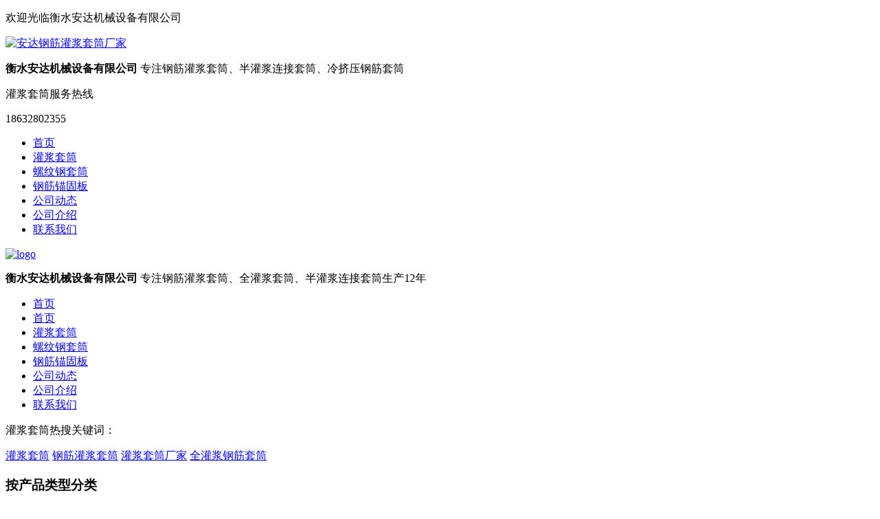

--- FILE ---
content_type: text/html; charset=utf-8
request_url: http://www.guanjiangtaotongc.com/product-111.html
body_size: 5800
content:
<!DOCTYPE html>
<html>
<head>
<meta charset="UTF-8">
<meta name="renderer" content="webkit|ie-comp|ie-stand">
<meta http-equiv="X-UA-Compatible" content="IE=Edge">
<meta name="viewport" content="width=device-width, initial-scale=1, maximum-scale=1, minimum-scale=1, user-scalable=no">
<title>25冷挤压套筒</title>
<meta name="keywords" content="25冷挤压套筒" />
<meta name="description" content="25冷挤压套筒" />
<script type="text/javascript" src="/templets/default/pc/js/jquery-1.12.4.min.js"></script>
<link rel="stylesheet" href="/templets/default/pc/css/yunu.css">
<link rel="stylesheet" href="/templets/default/pc/css/font-awesome.min.css">
<script type="text/javascript" src="/templets/default/pc/js/yunu.js"></script>
<script type="text/javascript" src="/templets/default/pc/js/Superslide.js"></script>
</head><body>
<div class="header clearfix pi6">
<div class="toptext clearfix q0ows">
<div class="center 6w0gxz1">
<div class="text clearfix zxv5mf6hck">
<div class="fl qyc0k2v">
<p>欢迎光临衡水安达机械设备有限公司</p>
</div>
<div class="fr 27v41fkt96ezrdwnagxi"></div>
</div>
</div>
</div>
<div class="center 6w0gxz1">
<div class="head_top clearfix co78">
<div class="logo fl i9cw"> <a href="/"><img src="/templets/default/pc/images/88969.png" alt="安达钢筋灌浆套筒厂家"></a>
<p> <strong>衡水安达机械设备有限公司</strong> <span>专注钢筋灌浆套筒、半灌浆连接套筒、冷挤压钢筋套筒</span> </p>
</div>
<div class="fr 27v41fkt96ezrdwnagxi">
<div class="tel ediry"> <span>灌浆套筒服务热线</span>
<p>18632802355</p>
</div>
</div>
</div>
</div>
<div class="nav ntlo46" id="nav">
<div class="center 6w0gxz1">
<div class="list clearfix nr81">
<ul>
<li><a href="http://www.guanjiangtaotongc.com/" title="首页" >首页</a></li>
<li><a href="http://www.guanjiangtaotongc.com/category-3.html" title="灌浆套筒" >灌浆套筒</a></li>
<li><a href="http://www.guanjiangtaotongc.com/product-88.html" title="螺纹钢套筒" >螺纹钢套筒</a></li>
<li><a href="http://www.guanjiangtaotongc.com/category-7.html" title="钢筋锚固板" >钢筋锚固板</a></li>
<li><a href="http://www.guanjiangtaotongc.com/category-2.html" title="公司动态" >公司动态</a></li>
<li><a href="http://www.guanjiangtaotongc.com/article-131.html" title="公司介绍" >公司介绍</a></li>
<li><a href="http://www.guanjiangtaotongc.com/article-2.html" title="联系我们" >联系我们</a></li>
</ul>
</div>
</div>
</div>
</div>
<div class="m_header dixmtjqc4r">
<div class="m_head_content 2p8w9fdyq">
<div class="m_head_logo 0fu51reky3zlbh42n"> <a href="/"><img src="/templets/default/pc/images/88969.png" alt="logo"></a>
<p> <strong>衡水安达机械设备有限公司</strong> <span>专注钢筋灌浆套筒、全灌浆套筒、半灌浆连接套筒生产12年</span> </p>
</div>
<div class="menu 1yamefxtbd8wkz34" id="menu"><i class="fa fa-list-ul 7y4pu31bjgl"></i></div>
</div>
<div class="app_menu xoegbnwk1vu6j" id="app_menu">
<ul>
<li><a href="/" title="首页"><span>首页</span></a></li>
<li><a href="http://www.guanjiangtaotongc.com/" title="首页" >首页</a></li>
<li><a href="http://www.guanjiangtaotongc.com/category-3.html" title="灌浆套筒" >灌浆套筒</a></li>
<li><a href="http://www.guanjiangtaotongc.com/product-88.html" title="螺纹钢套筒" >螺纹钢套筒</a></li>
<li><a href="http://www.guanjiangtaotongc.com/category-7.html" title="钢筋锚固板" >钢筋锚固板</a></li>
<li><a href="http://www.guanjiangtaotongc.com/category-2.html" title="公司动态" >公司动态</a></li>
<li><a href="http://www.guanjiangtaotongc.com/article-131.html" title="公司介绍" >公司介绍</a></li>
<li><a href="http://www.guanjiangtaotongc.com/article-2.html" title="联系我们" >联系我们</a></li>
</ul>
 
<script type="text/javascript">
$("#menu").on('click', function (event) {
if($("#app_menu").css("display")=="none"){
$("#app_menu").slideDown(600);
}else{
$("#app_menu").slideUp(600);
}
}); 
</script> 
 
</div>
</div>
<!--<div class="page_banner mtbanner ou2j8dw9xpetn7"> <img src="/templets/default/pc/images/350ac941992b39c50a4865b6f9871dd1.jpg" alt="灌浆套筒轮播"/> </div>-->
<div class="main n87exif4rqk2693omag1">
<div class="search clearfix yaxv758ksgcqofh13">
<div class="center 6w0gxz1">
<div class="box clearfix lmv01ep">
<div class="fl qyc0k2v"> <span>灌浆套筒热搜关键词：</span>
<p> <a href="http://www.guanjiangtaotongc.com/product-15.html">灌浆套筒</a> <a href="http://www.guanjiangtaotongc.com/category-3.html">钢筋灌浆套筒</a> <a href="http://www.guanjiangtaotongc.com">灌浆套筒厂家</a> <a href="http://www.guanjiangtaotongc.com/product-66.html">全灌浆钢筋套筒</a> </p>
</div>
</div>
</div>
</div>
<div class="center 6w0gxz1">
<div class="wrap clearfix 3vr8nxjo1hza9uepkw">
<div class="main_l fl e3st7zgjkxf1mbr">
<div class="main_menu 1s3cyzxjhb75akg">
<h3>按产品类型分类</h3>
<ul>
<span><a href="/category-3.html" title="灌浆套筒">钢筋灌浆套筒系列</a></span>
<li><a href="http://www.guanjiangtaotongc.com/product-49.html" title="灌浆套筒生产厂家">灌浆套筒生产厂家</a></li>
<li><a href="http://www.guanjiangtaotongc.com/product-60.html" title="灌浆套筒厂">灌浆套筒厂</a></li>
<li><a href="http://www.guanjiangtaotongc.com/product-6.html" title="钢筋连接用灌浆套筒">钢筋连接用灌浆套筒</a></li>
<li><a href="http://www.guanjiangtaotongc.com/product-29.html" title="钢筋套筒灌浆连接技术">钢筋套筒灌浆连接技术</a></li>
<li><a href="http://www.guanjiangtaotongc.com/product-15.html" title="灌浆套筒">灌浆套筒</a></li>
<li><a href="http://www.guanjiangtaotongc.com/product-35.html" title="台州半灌浆套筒">台州半灌浆套筒</a></li>
<li><a href="http://www.guanjiangtaotongc.com/product-62.html" title="灌浆套筒施工">灌浆套筒施工</a></li>
<li><a href="http://www.guanjiangtaotongc.com/product-74.html" title="18灌浆套筒">18灌浆套筒</a></li>
<li><a href="http://www.guanjiangtaotongc.com/product-75.html" title="25灌浆套筒">25灌浆套筒</a></li>
<li><a href="http://www.guanjiangtaotongc.com/product-77.html" title="浆锚搭接与灌浆套筒">浆锚搭接与灌浆套筒</a></li>
<li><a href="http://www.guanjiangtaotongc.com/product-81.html" title="砼的灌浆套筒">砼的灌浆套筒</a></li>
<li><a href="http://www.guanjiangtaotongc.com/product-86.html" title="灌浆套筒加工">灌浆套筒加工</a></li>
<li><a href="http://www.guanjiangtaotongc.com/product-45.html" title="pc灌浆套筒">pc灌浆套筒</a></li>
<li><a href="http://www.guanjiangtaotongc.com/product-64.html" title="钢筋套筒灌浆连接">钢筋套筒灌浆连接</a></li>
<li><a href="http://www.guanjiangtaotongc.com/product-76.html" title="灌浆套筒连接优缺点">灌浆套筒连接优缺点</a></li>
<li><a href="http://www.guanjiangtaotongc.com/product-43.html" title="套筒灌浆施工">套筒灌浆施工</a></li>
<li><a href="http://www.guanjiangtaotongc.com/product-66.html" title="钢筋全灌浆套筒">钢筋全灌浆套筒</a></li>
<li><a href="http://www.guanjiangtaotongc.com/product-21.html" title="套筒灌浆试件">套筒灌浆试件</a></li>
<li><a href="http://www.guanjiangtaotongc.com/product-82.html" title="钢筋连接灌浆全套筒">钢筋连接灌浆全套筒</a></li>
<li><a href="http://www.guanjiangtaotongc.com/product-33.html" title="直径28灌浆套筒">直径28灌浆套筒</a></li>
</ul>
<ul>
<span><a href="/category-5.html"  title="装配式建筑套筒">装配式建筑套筒系列</a></span>
<li><a href="http://www.guanjiangtaotongc.com/product-151.html" title="预埋套筒">预埋套筒</a></li>
<li><a href="http://www.guanjiangtaotongc.com/product-143.html" title="螺纹钢套筒多少钱一个?">螺纹钢套筒多少钱一个?</a></li>
<li><a href="http://www.guanjiangtaotongc.com/product-88.html" title="螺纹钢套筒">螺纹钢套筒</a></li>
<li><a href="http://www.guanjiangtaotongc.com/product-95.html" title="灌浆套筒连接">灌浆套筒连接</a></li>
<li><a href="http://www.guanjiangtaotongc.com/product-94.html" title="吊顶">吊顶</a></li>
<li><a href="http://www.guanjiangtaotongc.com/product-93.html" title="压扁套筒">压扁套筒</a></li>
</ul>
<ul>
<span><a href="/category-6.html" title="冷挤压套筒">冷挤压套筒系列</a></span>
<li><a href="http://www.guanjiangtaotongc.com/product-110.html" title="​22冷挤压套筒连接">​22冷挤压套筒连接</a></li>
<li><a href="http://www.guanjiangtaotongc.com/product-108.html" title="​18冷挤压钢筋套筒">​18冷挤压钢筋套筒</a></li>
<li><a href="http://www.guanjiangtaotongc.com/product-106.html" title="​14钢筋冷挤压套筒">​14钢筋冷挤压套筒</a></li>
<li><a href="http://www.guanjiangtaotongc.com/product-115.html" title="​40冷挤压套筒">​40冷挤压套筒</a></li>
<li><a href="http://www.guanjiangtaotongc.com/product-114.html" title="36冷挤压套筒">36冷挤压套筒</a></li>
<li><a href="http://www.guanjiangtaotongc.com/product-113.html" title="32冷挤压套筒">32冷挤压套筒</a></li>
<li><a href="http://www.guanjiangtaotongc.com/product-112.html" title="28冷挤压套筒">28冷挤压套筒</a></li>
<li><a href="http://www.guanjiangtaotongc.com/product-111.html" title="25冷挤压套筒">25冷挤压套筒</a></li>
<li><a href="http://www.guanjiangtaotongc.com/product-109.html" title="20冷挤压套筒">20冷挤压套筒</a></li>
<li><a href="http://www.guanjiangtaotongc.com/product-107.html" title="16冷挤压钢筋套筒">16冷挤压钢筋套筒</a></li>
<li><a href="http://www.guanjiangtaotongc.com/product-105.html" title="12mm挤压套筒">12mm挤压套筒</a></li>
<li><a href="http://www.guanjiangtaotongc.com/product-104.html" title="36mm钢筋套筒">36mm钢筋套筒</a></li>
<li><a href="http://www.guanjiangtaotongc.com/product-103.html" title="32mm钢筋套筒">32mm钢筋套筒</a></li>
<li><a href="http://www.guanjiangtaotongc.com/product-102.html" title="28mm钢筋套筒">28mm钢筋套筒</a></li>
<li><a href="http://www.guanjiangtaotongc.com/product-101.html" title="25mm钢筋套筒">25mm钢筋套筒</a></li>
<li><a href="http://www.guanjiangtaotongc.com/product-100.html" title="22mm钢筋套筒">22mm钢筋套筒</a></li>
</ul>
<ul>
<span><a href="/category-7.html" title="锚固板系列">锚固板系列</a></span>
<li><a href="http://www.guanjiangtaotongc.com/product-125.html" title="钢筋锚固板M6">钢筋锚固板M6</a></li>
<li><a href="http://www.guanjiangtaotongc.com/product-124.html" title="钢筋锚固板M14">钢筋锚固板M14</a></li>
<li><a href="http://www.guanjiangtaotongc.com/product-123.html" title="钢筋锚固板M2">钢筋锚固板M2</a></li>
</ul>
<ul>
<span><a href="/category-8.html" title="钢筋机械加工设备系列">钢筋机械加工设备系列</a></span>
<li><a href="http://www.guanjiangtaotongc.com/product-122.html" title="钢筋墩粗机">钢筋墩粗机</a></li>
<li><a href="http://www.guanjiangtaotongc.com/product-121.html" title="钢筋冷挤压机">钢筋冷挤压机</a></li>
<li><a href="http://www.guanjiangtaotongc.com/product-120.html" title="HGS-40DZ 钢筋直螺纹剥肋滚丝机">HGS-40DZ 钢筋直螺纹剥肋滚丝机</a></li>
<li><a href="http://www.guanjiangtaotongc.com/product-119.html" title="建设者钢筋滚丝机">建设者钢筋滚丝机</a></li>
<li><a href="http://www.guanjiangtaotongc.com/product-118.html" title="全自动钢筋滚丝机">全自动钢筋滚丝机</a></li>
<li><a href="http://www.guanjiangtaotongc.com/product-117.html" title="钢筋滚丝机第六代">钢筋滚丝机第六代</a></li>
<li><a href="http://www.guanjiangtaotongc.com/product-116.html" title="钢筋滚丝机40KZ">钢筋滚丝机40KZ</a></li>
</ul>
</div>
</div><div class="main_r fr 5qe4jvdb21fagnxco9">
<div class="page_tit new_page_tit clearfix noyqpl0vj5mre4k2sfh"> <span> 25冷挤压套筒</span>
<p><a href="/">首页</a>>><a href="">25冷挤压套筒</a></p>
</div>
<div class="content_tit clearfix cbtdme5ljxs09zo8iu">
<h1> 25冷挤压套筒</h1>
</div>
<div class="content_box clearfix hcratig2us1zeqn94">
<div class="fl qyc0k2v">
<div class="pic m64c17gzn5f2r"> <img src="/uploads/image/20011810302640102.jpg" alt=" 25冷挤压套筒"> </div>
</div>
<div class="fr 27v41fkt96ezrdwnagxi">
<p>所属分类：</p>
<p>点击次数：4042</p>
<p>发布日期：2026-01-18 10:29:34</p>
<p>全国服务热线：<span>18632802355</span></p>
<a href="/article-2.html"  rel="nofollow">我要询价</a> </div>
</div>
<div class="show_text clearfix ijcum9bqrt523yk">
<h2><span>产品描述</span></h2>
<div class="content clearfix w9mlx6ds">
<p style="white-space: normal;">25冷挤压套筒</p><p style="white-space: normal;"><br/></p><p style="white-space: normal;"><img src="http://www.guanjiangtaotongc.com/uploads/image/200118102400.jpg" title="200118102400.jpg" alt="恒翔冷挤压1.jpg"/></p><p style="white-space: normal;">25冷挤压套筒：建筑钢筋冷挤压联接方式是在待联接的二根建筑钢筋端部套上无缝钢管，随后用手持式冷挤压机挤压成型，使冷挤压套筒规格形变，将二根钢筋连接成一体的一种机械连接专用工具。此方法适用工业生产与民用型房屋建筑你、多层建筑、地基工程等。</p><p><br/></p> <p>衡水安达机械设备有限公司是<a href="http://www.guanjiangtaotongc.com/product-111.html" > 25冷挤压套筒</a>生产厂家,主营:螺纹钢套筒,半灌浆套筒,全灌浆套筒,冷挤压套筒等连接套筒和钢筋滚丝机,钢筋镦粗机的厂家,用于隧道,桥梁,地铁的钢筋连接.直销电话:18632802355</p>
 <p>本文地址:http://www.guanjiangtaotongc.com/product-111.html，以上文字由衡水安达机械整理发布，严禁盗用。</p>
</div>
</div>
<div class="show_text clearfix ijcum9bqrt523yk">
<h3><span>热门标签</span></h3>
</div>
<div class="show_boxa clearfix uhab4ifn" id="cehsi-a">
<a href="http://www.guanjiangtaotongc.com/">灌浆套筒</a>
<a href="/product-88.html">螺纹钢套筒</a>
<a href="/category-6.html">冷挤压套筒</a>
<a href="/product-66.html">全灌浆套筒</a>
<a href="/product-17.html">半灌浆套筒</a>
</div>
<div class="show_text clearfix ijcum9bqrt523yk">
<h2><span>相关产品</span></h2>
</div>
<div class="show_protext 1ns">
<div class="pro_list clearfix 9rx14wyqi">
<ul>
<li> <a href="http://www.guanjiangtaotongc.com/product-113.html" title="32冷挤压套筒"  target="_blank" >
<div class="imgauto axj0nqc7"> <img src="/uploads/image/20011810325536170.jpg" alt="32冷挤压套筒"> </div>
<span>32冷挤压套筒</span></a></li>
<li> <a href="http://www.guanjiangtaotongc.com/product-111.html" title="25冷挤压套筒"  target="_blank" >
<div class="imgauto axj0nqc7"> <img src="/uploads/image/20011810302640102.jpg" alt="25冷挤压套筒"> </div>
<span>25冷挤压套筒</span></a></li>
<li> <a href="http://www.guanjiangtaotongc.com/product-91.html" title="钢筋螺纹预埋件"  target="_blank" >
<div class="imgauto axj0nqc7"> <img src="" alt="钢筋螺纹预埋件"> </div>
<span>钢筋螺纹预埋件</span></a></li>
<li> <a href="http://www.guanjiangtaotongc.com/product-75.html" title="25灌浆套筒"  target="_blank" >
<div class="imgauto axj0nqc7"> <img src="/uploads/image/200808095741.jpg" alt="25灌浆套筒"> </div>
<span>25灌浆套筒</span></a></li>
<li> <a href="http://www.guanjiangtaotongc.com/product-69.html" title="同济灌浆套筒"  target="_blank" >
<div class="imgauto axj0nqc7"> <img src="/uploads/image/200808100015.jpg" alt="同济灌浆套筒"> </div>
<span>同济灌浆套筒</span></a></li>
<li> <a href="http://www.guanjiangtaotongc.com/product-24.html" title="钢筋连接套筒用灌浆料"  target="_blank" >
<div class="imgauto axj0nqc7"> <img src="/uploads/image/20010211353557378.jpg" alt="钢筋连接套筒用灌浆料"> </div>
<span>钢筋连接套筒用灌浆料</span></a></li>
</ul>
</div>
</div>
<div class="show_text clearfix ijcum9bqrt523yk">
<h2><span>相关新闻</span></h2>
<ul>
<li> <a href="http://www.guanjiangtaotongc.com/article-365.html" target="_blank" title="冷挤压套筒选择注意细节">灌浆套筒_直螺纹钢套筒_冷挤压钢筋连接套筒厂家选「安达机械」</a>
	<span>[2026-01-20]</span> </li>
<li> <a href="http://www.guanjiangtaotongc.com/article-364.html" target="_blank" title="冷挤压套筒价格">冷挤压套筒价格</a>
	<span>[2026-01-22]</span> </li>
<li> <a href="http://www.guanjiangtaotongc.com/article-349.html" target="_blank" title="冷挤压套筒连接接头错开多少">冷挤压套筒连接接头错开多少</a>
	<span>[2026-01-17]</span> </li>
<li> <a href="http://www.guanjiangtaotongc.com/article-346.html" target="_blank" title="直螺纹套筒扭矩力验收表">直螺纹套筒扭矩力验收表</a>
	<span>[2026-01-21]</span> </li>
<li> <a href="http://www.guanjiangtaotongc.com/article-335.html" target="_blank" title="套筒灌浆施工工艺流程">套筒灌浆施工工艺流程</a>
	<span>[2026-01-21]</span> </li>
<li> <a href="http://www.guanjiangtaotongc.com/article-334.html" target="_blank" title="钢筋灌浆套筒接头的性能要求">钢筋灌浆套筒接头的性能要求</a>
	<span>[2026-01-22]</span> </li>
<li> <a href="http://www.guanjiangtaotongc.com/article-333.html" target="_blank" title="简述套筒灌浆连接的特点">简述套筒灌浆连接的特点</a>
	<span>[2026-01-21]</span> </li>
<li> <a href="http://www.guanjiangtaotongc.com/article-332.html" target="_blank" title="钢筋套筒冷挤压套筒试件为什么总做不好？">钢筋套筒冷挤压套筒试件为什么总做不好？</a>
	<span>[2026-01-16]</span> </li>
</ul>
</div>
<div class="show_text clearfix ijcum9bqrt523yk">
<h2><span>相关服务</span></h2>
</div>
<div class="show_boxa clearfix uhab4ifn">
<a href="http://www.guanjiangtaotongc.com/article-288.html" target="_blank" title="关于灌浆套筒行业发展的建议">关于灌浆套筒行业发展的建议</a>
<a href="http://www.guanjiangtaotongc.com/article-132.html" target="_blank" title="什么是灌浆套筒？安达机械为您浅析解答">什么是灌浆套筒？安达机械为您浅析解答</a>
<a href="http://www.guanjiangtaotongc.com/article-193.html" target="_blank" title="2021年预计钢材价格会下调吗">2021年预计钢材价格会下调吗</a>
<a href="http://www.guanjiangtaotongc.com/article-268.html" target="_blank" title="灌浆套筒生产厂家">灌浆套筒生产厂家</a>
<a href="http://www.guanjiangtaotongc.com/article-330.html" target="_blank" title="钢筋套筒挤压接头技术的特点和规定">钢筋套筒挤压接头技术的特点和规定</a>
<a href="http://www.guanjiangtaotongc.com/article-364.html" target="_blank" title="冷挤压套筒价格">冷挤压套筒价格</a>
</div>
<div class="show_text2 clearfix f29j"></div>
</div>
</div>
</div>
</div>
<div class="footer clearfix ak3hpciy2">
<div class="foot_nav clearfix 0rtfj128gmuenhi594">
<div class="center 6w0gxz1">
<div class="list brjfo6nk">
<ul>
<li><a href="http://www.guanjiangtaotongc.com/" title="首页" rel="nofollow">首页</a></li>
<li><a href="http://www.guanjiangtaotongc.com/category-3.html" title="灌浆套筒" rel="nofollow">灌浆套筒</a></li>
<li><a href="http://www.guanjiangtaotongc.com/product-88.html" title="螺纹钢套筒" rel="nofollow">螺纹钢套筒</a></li>
<li><a href="http://www.guanjiangtaotongc.com/category-7.html" title="钢筋锚固板" rel="nofollow">钢筋锚固板</a></li>
<li><a href="http://www.guanjiangtaotongc.com/category-2.html" title="公司动态" rel="nofollow">公司动态</a></li>
<li><a href="http://www.guanjiangtaotongc.com/article-131.html" title="公司介绍" rel="nofollow">公司介绍</a></li>
</ul>
</div>
</div>
</div>
<div class="center 6w0gxz1">
<div class="foot clearfix wabpm3q">
<div class="foot_logo fl btklzeuom6"><a href="/"><img src="/templets/default/pc/images/20200117111850.png"   alt="安达灌浆套筒厂家"/></a></div>
<div class="foot_contact fr 1nifzwkrg4d6oluev2">
<div class="text2 9prf60w5b3luh17n8">
<p>衡水安达机械设备有限公司版权所有　备案号：<a href="https://beian.miit.gov.cn/" target="_blank" rel="nofollow">冀ICP备18022550号-2</a></p>

<p>联系电话：<strong>18632802355</strong></p>
<p>Email: 1002998364@qq.com</p>
<p>公司地址：衡水市工业园区</p>
<p>主营产品：灌浆钢筋套筒|灌浆套筒|半灌浆套筒|冷挤压套筒|螺纹钢套筒|钢筋灌浆连接套筒</p>

<script>window._bd_share_config={"common":{"bdSnsKey":{},"bdText":"","bdMini":"1","bdMiniList":false,"bdPic":"","bdStyle":"1","bdSize":"16"},"share":{"bdSize":16},"selectShare":{"bdContainerClass":null,"bdSelectMiniList":["qzone","tsina","tqq","renren","weixin"]}};with(document)0[(getElementsByTagName('head')[0]||body).appendChild(createElement('script')).src='http://bdimg.share.baidu.com/static/api/js/share.js?v=89860593.js?cdnversion='+~(-new Date()/36e5)];</script>
</div>
</div>
<div class="foot_ewm eyk652">
<p><span>微信二维码</span><img src="/templets/default/pc/images/09314f5760f6ffe0f51fb22e14fa4d48.jpg" alt="微信二维码"/></p>
<p><span>手机端二维码</span><img src="/templets/default/pc/images/361958d26d03c8719c666d6e76e469e7.jpg"  alt="手机端二维码"/></p>
</div>
</div>
<div class="m_bottom xp4csy197kdrjzohf"></div>
<div class="m_fixedmenu x6r"><a href="/"><img src="/templets/default/pc/images/home.png" alt="首页"><span>首页</span></a><a href="/category-3.html"><img src="/templets/default/pc/images/icpro.png" alt="灌浆套筒"><span>灌浆套筒</span> </a><a  href="tel:18632802355"><img src="/templets/default/pc/images/phone.png" alt="手机"><span>手机</span></a><a class="btntop wz2f4a6syqu3vbgk9r" href="javascript:;"><img src="/templets/default/pc/images/top.png" alt="顶部"><span>顶部</span></a></div>
</div>
</div>

<script type="text/javascript">
$('.btntop').click(function(){
$('body,html').animate({ scrollTop: 0 },500);
})
</script> 
<script type="text/javascript">
$(function () {
$('.imgauto img').imgAuto();
})
</script> 
<script type="text/javascript">
var browser=navigator.appName 
var b_version=navigator.appVersion 
var version=b_version.split(";"); 
var trim_Version=version[1].replace(/[ ]/g,""); 
if(browser=="Microsoft Internet Explorer" && trim_Version=="MSIE6.0") { 
$('.iet').show();
}else if(browser=="Microsoft Internet Explorer" && trim_Version=="MSIE7.0") { 
$('.iet').show();
}else if(browser=="Microsoft Internet Explorer" && trim_Version=="MSIE8.0") { 
$('.iet').show(); 
}else if(browser=="Microsoft Internet Explorer" && trim_Version=="MSIE9.0") { 
$('.iet').hide(); 
} else {
$('.iet').hide();
}
</script>

</body></html>